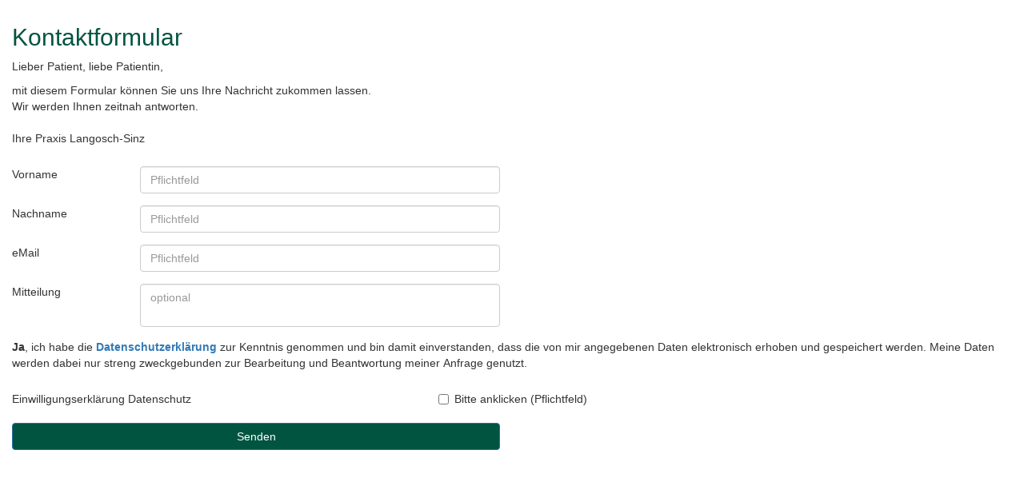

--- FILE ---
content_type: text/html; charset=UTF-8
request_url: https://widgets.worldsoft-wbs.com/de/forms/widget/50371321/94
body_size: 4733
content:
<!DOCTYPE html>
<html lang="de" xml:lang="de">
<head>
    <title>Danke</title>
    <meta http-equiv="content-type" content="text/html; charset=utf-8" />
    <meta name="viewport" content="width=device-width, initial-scale=1">
    <script>window.datepicker_lang = 'de';</script>
    <script>window.datepicker_format = "dd.mm.yyyy";</script>
<script>window.timepicker_use24h = 1;</script>
<script>window.widgetUrl = "https://widgets.worldsoft-wbs.com";</script>
    <script src="https://static.worldsoft-wbs.com/fwassets/js/jquery/1.11.0/jquery-1.11.0.min.js"></script>
    <link media="all" type="text/css" rel="stylesheet" href="https://static.worldsoft-wbs.com/fwassets/twitter-bootstrap-3.3.4/css/bootstrap.min.css"><script src="https://static.worldsoft-wbs.com/fwassets/twitter-bootstrap-3.3.4/js/bootstrap.min.js"></script>
    <script src="https://static.worldsoft-wbs.com/fwassets/js/jquery/validation/1.15.0/jquery.validate.min.js"></script>
    <link media="all" type="text/css" rel="stylesheet" href="https://static.worldsoft-wbs.com/fwassets/datepicker/css/datepicker.css"><script src="https://static.worldsoft-wbs.com/fwassets/datepicker/js/bootstrap-datepicker.js"></script>
    <script src="https://static.worldsoft-wbs.com/fwassets/moment/moment-with-locales.min.js"></script>
    
    <link rel="stylesheet" href="/css/custom_forms.css?_=1.0.0" />
                <style type="text/css" id="general-style-tag">
        .wbs  {} 
    </style>    </head>
<body>
<div class="content-wbs-forms">
        <div class="container-fluid form-container wbs">
<form id="widgetForm94" action="/de/forms/confirm/50371321/94" method="POST" enctype="multipart/form-data">

<fieldset>
    <div class="page page-active" data-page="1">
<div class="widget_form_row row">
<div class="col-sm-12">
<div class="form-group row">
<div class="controls col-xs-12"><div class="htmldata-block"><h2><span style="color:#005440;">Kontaktformular</span></h2>

<p>Lieber Patient, liebe Patientin,</p>

<p>mit diesem Formular&nbsp;können Sie uns Ihre Nachricht zukommen lassen.<br>
Wir werden Ihnen zeitnah antworten.<br>
<br>
Ihre Praxis Langosch-Sinz</p>
</div></div>
</div>
</div>
<div class="clearfix"></div></div>
<div class="widget_form_row row">
<div class="col-xs-12 col-ms-12 col-sm-12 col-md-6">
<div class="form-group row">
<label class="control-label col-xs-12 col-ms-12 col-sm-5 col-md-3">Vorname</label>
<div class="controls col-xs-12 col-ms-12 col-sm-7 col-md-9"><input class="form-control" type="text" name="data[884]" id="field-884" placeholder="Pflichtfeld" data-rule-required="true"/></div>
</div>
</div>
<div class="clearfix"></div></div>
<div class="widget_form_row row">
<div class="col-xs-12 col-ms-12 col-sm-12 col-md-6">
<div class="form-group row">
<label class="control-label col-xs-12 col-ms-12 col-sm-5 col-md-3">Nachname</label>
<div class="controls col-xs-12 col-ms-12 col-sm-7 col-md-9"><input class="form-control" type="text" name="data[889]" id="field-889" placeholder="Pflichtfeld" data-rule-required="true"/></div>
</div>
</div>
<div class="clearfix"></div></div>
<div class="widget_form_row row">
<div class="col-xs-12 col-ms-12 col-sm-12 col-md-6">
<div class="form-group row">
<label class="control-label col-xs-12 col-ms-12 col-sm-5 col-md-3">eMail</label>
<div class="controls col-xs-12 col-ms-12 col-sm-7 col-md-9"><input class="form-control" type="text" name="data[894]" id="field-894" placeholder="Pflichtfeld" data-rule-required="true"/></div>
</div>
</div>
<div class="clearfix"></div></div>
<div class="widget_form_row row">
<div class="col-xs-12 col-ms-12 col-sm-12 col-md-6">
<div class="form-group row">
<label class="control-label col-xs-12 col-ms-12 col-sm-5 col-md-3">Mitteilung</label>
<div class="controls col-xs-12 col-ms-12 col-sm-7 col-md-9"><textarea class="form-control no-resize" style="resize: none;" name="data[899]" id="field-899" placeholder="optional"></textarea></div>
</div>
</div>
<div class="clearfix"></div></div>
<div class="widget_form_row row">
<div class="col-sm-12">
<div class="form-group row">
<div class="controls col-xs-12"><div class="htmldata-block"><p><strong>Ja</strong>, ich habe die <a href="https://www.praxis-langosch-sinz.de/impressum/#datenschutz" onclick="window.open(this.href, '', 'resizable=yes,status=no,location=no,toolbar=no,menubar=no,fullscreen=no,scrollbars=no,dependent=no,width=1000,left=50,height=2000,top=50'); return false;"><strong>Datenschutzerklärung</strong></a> zur Kenntnis genommen und bin damit einverstanden, dass die von mir angegebenen Daten elektronisch erhoben und gespeichert werden. Meine Daten werden dabei nur streng zweckgebunden zur Bearbeitung und Beantwortung meiner Anfrage genutzt.</p>
</div></div>
</div>
</div>
<div class="clearfix"></div></div>
<div class="widget_form_row row">
<div class="col-sm-12">
<div class="form-group row">
<label class="control-label col-sm-5">Einwilligungserklärung Datenschutz</label>
<div class="controls col-sm-7"><div class="checkbox"><label class="options-label" for="field-909-0">
<input type="checkbox" name="data[909][]" id="field-909-0" value="9044" data-rule-required="true"/>
Bitte anklicken (Pflichtfeld)
</label></div></div>
</div>
</div>
<div class="clearfix"></div></div>
<div class="widget_form_row row">
<div class="col-xs-12 col-ms-12 col-sm-12 col-md-6">
<button class="btn btn-primary btn-block col-md-12 button submit-button button-primary" style="background-color: rgb(0, 84, 64) !important;" type="submit" name="data[904]" id="field-904">Senden</button>
</div>
<div class="clearfix"></div></div>
</div>
<input type="hidden" name="thankyou_url" value="https://www.praxis-langosch-sinz.de/">
<input type="hidden" name="thankyou_text" value="&lt;p&gt;Lieber Patient,&lt;/p&gt;

&lt;p&gt;wir haben Ihre Nachricht erhalten und werden uns zeitnah bei Ihnen melden.&lt;br /&gt;
&lt;br /&gt;
Ihre&amp;nbsp;&lt;/p&gt;

&lt;p&gt;Dr. Beate Langosch-Sinz&lt;br /&gt;
und Praxisteam&lt;/p&gt;

&lt;p&gt;&amp;nbsp;&lt;/p&gt;

&lt;h4&gt;Kontakt:&lt;/h4&gt;

&lt;p&gt;Telefon: 0 71 38 . 8 13 33 88&lt;br /&gt;
Telefax: 0 71 38 . 8 13 33 89&lt;br /&gt;
E-Mail: info@praxis-langosch-sinz.de&lt;/p&gt;

&lt;h4&gt;Berufsbezeichnung und berufsrechtliche Regelungen&lt;/h4&gt;

&lt;p&gt;Landes&amp;auml;rztekammer Baden-W&amp;uuml;rttemberg&lt;br /&gt;
Berufsbezeichnung: &amp;Auml;rzte&lt;br /&gt;
Zust&amp;auml;ndige Kammer: Landes&amp;auml;rztekammer Baden-W&amp;uuml;rttemberg&lt;br /&gt;
Verliehen durch: Bundesrepublik Deutschland&lt;br /&gt;
Zugelassen zur Vertrags&amp;auml;rztliche Versorgung durch: Kassen&amp;auml;rztliche Vereinigung Baden-W&amp;uuml;rttemberg&lt;/p&gt;

&lt;p&gt;Es gelten folgende berufsrechtliche Regelungen: Landes&amp;auml;rztekammer Baden-W&amp;uuml;rttemberg&lt;br /&gt;
Regelungen einsehbar unter:&amp;nbsp;&lt;a href=&quot;https://www.aerztekammer-bw.de/&quot; target=&quot;_blank&quot;&gt;https://www.aerztekammer-bw.de&lt;/a&gt;&lt;/p&gt;

&lt;p&gt;&amp;nbsp;&lt;/p&gt;

&lt;p&gt;Link zur &lt;a href=&quot;https://www.praxis-langosch-sinz.de/75/#datenschutz&quot; target=&quot;_blank&quot;&gt;Datenschutzerkl&amp;auml;rung&lt;/a&gt;&lt;/p&gt;
">
<input type="hidden" name="use_thankyou_url_or_text" value="text">
<input type="hidden" name="open_thankyou_url_window" value="self">
<input name="_token" type="hidden" value="1q8Zrnx1dDyZonAzeqjjXmmhizetseogHjVrS0R4">
            </fieldset>
</form></div>
</div>
<div id="dialog" title=""></div>
    
<script type="text/javascript" src="https://static.worldsoft-wbs.com/fwassets/js/jquery/validation/1.15.0/localization/messages_de.js"></script>
<script>
    var selector = '#widgetForm94';
    var sLang = 'de';

    $.validator.methods.date = function (value, element) {
        return this.optional(element) || moment(value, datepicker_format.toUpperCase(), true).isValid();
    };

    $(selector).validate({
        lang: sLang,
        errorPlacement: function (error, element) {
            var oInputGroup = element.parents('.input-group');
            if (oInputGroup.length) {
                oInputGroup.after(error);
            } else if (element.context.type == 'radio' || element.context.type == 'checkbox') {
                element.parents('.controls').append(error);
            } else {
                element.after(error);
            }
        },
        errorClass: 'has-error',
        highlight: function(element, errorClass) {
            if (element.type == 'radio' || element.type == 'checkbox') {
                $(element).parents('.controls').addClass(errorClass);
            } else {
                $(element).parent().addClass(errorClass);
            }
        }
    });
</script>

<script>
    var errorFild = [];

    $.each(errorFild, function(key, value ) {
        req = [];
        req.push(key);
        if($('input[name="data['+key+']"]').length > 1){
            $('input[name="data['+key+']"]').first().parent('div').append('<div class="alert alert-danger pull-right">'+value+'</div>');
        }else{
            $('input[name="data['+key+']"]').parent('div').append('<div class="alert alert-danger pull-right">'+value+'</div>');
        }
        if($.inArray( 0, req )){
            $('.content-wbs-forms').children('.alert.alert-danger').css('display','none');
        }
    });
    
	Array.prototype.diff = function(a) {
		return this.filter(function(i) {return a.indexOf(i) < 0;});
	};

    $(window).on("load",function() {
        var aGroupsNames = [];
        var i = 0;
        $("input[type=checkbox]:required").each(function(){
            aGroupsNames[i] = $(this).attr("name");
            i++;
        });

        var aGroups = [];
        var a = 0;
        for (var i = 0; i < aGroupsNames.length - 1; i++) {
            if (aGroupsNames[i + 1] == aGroupsNames[i]) {
                aGroups[a]  = aGroupsNames[i];
                a++;
            }
        }

        $('.submit-button').click(function() {
            var checked = [];
            var difference = [];

            $.each(aGroups, function(index , value){
                $.each($('input[name="' + value + '"]'),function(){
                    if($(this).prop('checked')){
                        checked.push(value);
                    }
                });
            });

            difference = aGroups.diff( checked );
            $.each(aGroups, function(index, value){
                $.each($('input[name="' + value + '"]'), function(){
                    $(this).removeAttr("required");

                });
            });

            if(difference.length > 0){
                $.each(difference, function(index, value){
                    $.each($('input[name="' + value + '"]'), function(){
                        $(this).attr("required", true);
    //					$(this).attr("title", 'You must check at least one checkbox in this group');
                    });
                });
            }
        });
    });

    // this code leads to endless loop and redirection in Safari.
    // (for CMS<->widgets sessions 'safari-fix' should be used)

    /*window.onload=function(){
        if(navigator.userAgent.indexOf('Safari')!= -1 && navigator.userAgent.indexOf('Chrome') == -1){

                var cookies = document.cookie;
                if(top.location != document.location){
                        if(!cookies){
                                href = document.location.href;
                                href = (href.indexOf('?')==-1)?href+'?':href+'&';
                                top.location.href = href+'reref='+encodeURIComponent(document.referrer);
                        }
                } else {
                        ts = new Date().getTime();
                        document.cookie='ts='+ts;
                        rerefidx = document.location.href.indexOf('reref=');
                        if(rerefidx != -1){
                                href = decodeURIComponent(document.location.href.substr(rerefidx+6));
                                window.location.replace(href);
                        }
                }
        }
    };*/

    var formId = "94";
    $(document).on('submit', 'form[id=widgetForm' + formId + ']', function() {
        $(this).find('[type="submit"]').each(function(i, field) {
            $(field).attr('disabled', 'disabled');
            $(field).text($(field).text() + '...');
        });
    });

    // fixes for old access/* links
    var formWidgetId = "94";
    var checkoutWidgetId = "";
    var langForLink = "de";
    var wbsPrefix = "";
    if(formWidgetId || checkoutWidgetId) {
        $('a[href*="access/forgot-mode-choose"], a[href*="access/forgot-username"], a[href*="access/reset-password"]').each(function() {
            var lnk = $(this).attr('href');
            console.log(lnk);
            var split = lnk.split('access/');
            var params = split[1].split('?');
            var parts = params[0].split('/');
            if(!parts[1]) {
                parts[1] = "50371321";
            }
            parts[2] = checkoutWidgetId ? 'checkout' : 'form';
            parts[3] = checkoutWidgetId ? checkoutWidgetId : formWidgetId;
            
            params[0] = parts.join('/');
            split[1] = params.join('?');

            parts = split[0].split('/');
            
            var addPrefix = '';
            if(wbsPrefix && split[0].indexOf('/wbs/') === -1) {
                addPrefix += 'wbs/';
            }
            if(langForLink && !(parts && parts[parts.length-2] && parts[parts.length-2].length == 2)) {
                addPrefix += langForLink + '/';
            }

            split[0] = split[0] + addPrefix;
            $(this).attr('href', split.join('access/'));
        });
    }

    // form.validate().settings.ignore = []; <- validate hidden fields if needed later
    $(document).on('keydown', function(event) {
        var form = $('form[id=widgetForm' + formId + ']');
        if(event.keyCode === 13 && !(event.target && event.target.nodeName && event.target.nodeName === 'TEXTAREA')) {
            if(form && form.data() && form.data().validator) {
                form.validate().form();
            }
            /*if($('.btn-next-page:visible', form).length) {
                //
            } else if($('button[type="submit"]:visible', form).length) {
                //
            } else if($('.btn-prev-page:visible', form).length) {
                //
            }*/
            event.preventDefault();
            return false;
        }
    });
</script>
<script type="text/javascript">
    var aFormFill = {"926":"","884":"","889":"","894":"","899":"","914":"","909":"","904":""};

    $('form').find('[id^=field]').each(function() {
        var name = $(this).attr('name');
        if (typeof name === 'undefined') { return; }

        name = name.replace(/\D/g, '');
        if (typeof aFormFill[name] !== 'undefined') {
            if (aFormFill[name] != '' && aFormFill[name] != null) {
                if ($.inArray($(this).attr('type'), ["checkbox", "radio"]) != '-1') {
                    var html = $(this).parent().html();
                    if ($(this).attr('value') == aFormFill[name] || html.indexOf(aFormFill[name]) != '-1' ||
                            (typeof aFormFill[name] == 'object' && aFormFill[name].indexOf($(this).attr('value')) != '-1') ||
                            (typeof aFormFill[name] == 'object' && aFormFill[name].indexOf($(this).parent().text().trim()) != '-1')) {
                        $(this).prop('checked', true);
                    } else {
                        $(this).prop('checked', false);
                    }
                } else {
                    $(this).val(aFormFill[name]);
                    if ($(this).is('select')) {
                        // had to iterate all options because of how additional fields are stored in db (as value not id)
                        var html = $(this).parent().html();
                        $.each($(this).find('option'), function(index, v) {
                            if ($(v).text() == aFormFill[name] || $(v).val() == aFormFill[name]) {
                                $(v).prop('selected', true);
                            }
                        });
                    }
                }
            }
        }
    });

    $('[data-additional-data="sendformtome-field"] input').each(function() {
        $(this).attr('name', 'sendformtome[]');
    });
</script><script src="https://static.worldsoft-wbs.com/fwassets/iframe-resizer/iframeResizer.contentWindow.min.js"></script>
</body>
</html>